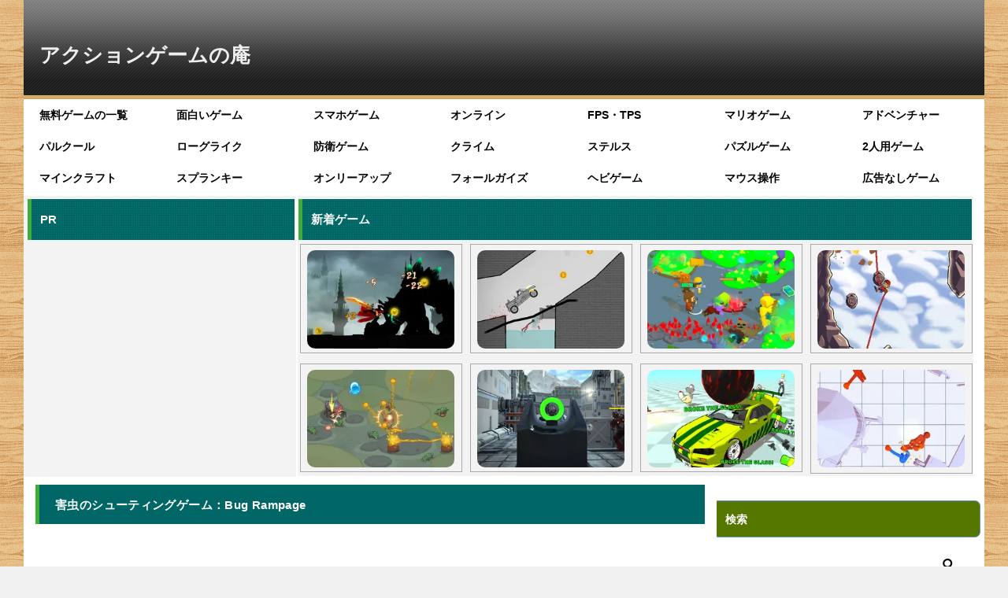

--- FILE ---
content_type: text/html; charset=utf-8
request_url: https://www.google.com/recaptcha/api2/aframe
body_size: 267
content:
<!DOCTYPE HTML><html><head><meta http-equiv="content-type" content="text/html; charset=UTF-8"></head><body><script nonce="oBAJi9F-GgQ84avTJZdiaw">/** Anti-fraud and anti-abuse applications only. See google.com/recaptcha */ try{var clients={'sodar':'https://pagead2.googlesyndication.com/pagead/sodar?'};window.addEventListener("message",function(a){try{if(a.source===window.parent){var b=JSON.parse(a.data);var c=clients[b['id']];if(c){var d=document.createElement('img');d.src=c+b['params']+'&rc='+(localStorage.getItem("rc::a")?sessionStorage.getItem("rc::b"):"");window.document.body.appendChild(d);sessionStorage.setItem("rc::e",parseInt(sessionStorage.getItem("rc::e")||0)+1);localStorage.setItem("rc::h",'1765916758501');}}}catch(b){}});window.parent.postMessage("_grecaptcha_ready", "*");}catch(b){}</script></body></html>